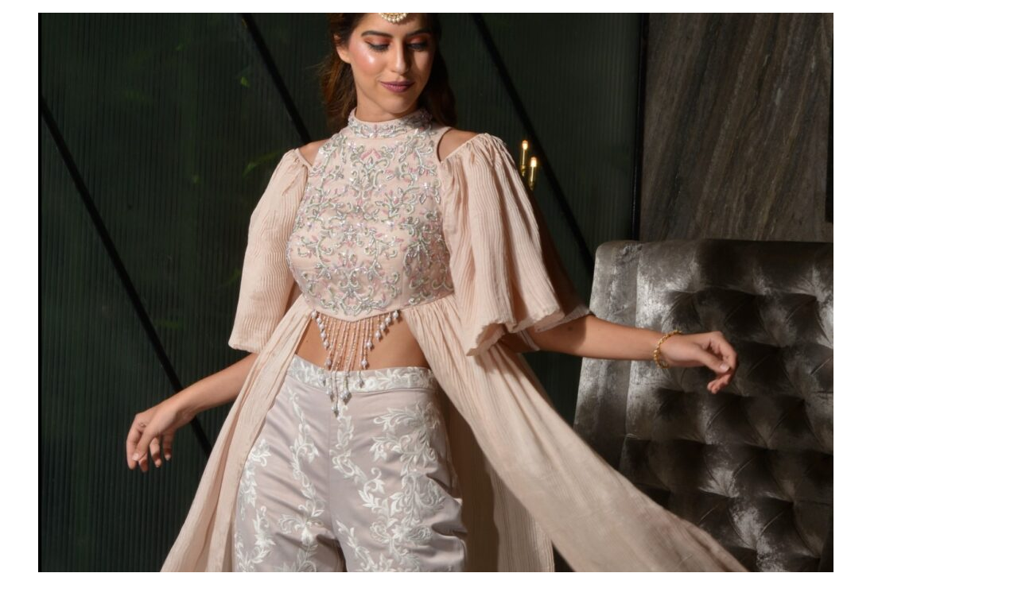

--- FILE ---
content_type: text/html; charset=UTF-8
request_url: https://sonalijain.co.in/product/flared-top-with-pants/?product_quickview=4182
body_size: 1134
content:
<div class="prod-qv-wrap wc-page-content single-product-article">
	<div class="woocommerce-notices-wrapper"></div>
        <div id="product-4182" class="product type-product post-4182 status-publish first instock product_cat-the-spark-collection has-post-thumbnail shipping-taxable product-type-simple">

            <div class="product--inner">

                <div class="woocommerce-product-gallery-outer">
                    <div class="woocommerce-product-gallery woocommerce-product-gallery--with-images woocommerce-product-gallery--columns-4 images" data-columns="4">
    <div class="woocommerce-product-gallery__actions">
            </div>
	<figure class="woocommerce-product-gallery__wrapper">
		<div data-thumb="https://sonalijain.co.in/storage/2023/05/Flared-Top-with-Pants-600x720.jpeg" data-thumb-alt="Flared Top with Pants" data-thumb-srcset="https://sonalijain.co.in/storage/2023/05/Flared-Top-with-Pants-600x720.jpeg 600w, https://sonalijain.co.in/storage/2023/05/Flared-Top-with-Pants-1000x1200.jpeg 1000w"  data-thumb-sizes="(max-width: 600px) 100vw, 600px" class="woocommerce-product-gallery__image"><a href="https://sonalijain.co.in/storage/2023/05/Flared-Top-with-Pants.jpeg"><img width="1000" height="1200" src="https://sonalijain.co.in/storage/2023/05/Flared-Top-with-Pants-1000x1200.jpeg" class="wp-post-image" alt="Flared Top with Pants" data-caption="" data-src="https://sonalijain.co.in/storage/2023/05/Flared-Top-with-Pants.jpeg" data-large_image="https://sonalijain.co.in/storage/2023/05/Flared-Top-with-Pants.jpeg" data-large_image_width="1709" data-large_image_height="2560" decoding="async" srcset="https://sonalijain.co.in/storage/2023/05/Flared-Top-with-Pants-1000x1200.jpeg 1000w, https://sonalijain.co.in/storage/2023/05/Flared-Top-with-Pants-600x720.jpeg 600w" sizes="(max-width: 1000px) 100vw, 1000px" /></a></div><div data-thumb="https://sonalijain.co.in/storage/2023/05/Flared-Top-with-Pants1-600x720.jpeg" data-thumb-alt="Flared Top with Pants - Image 2" data-thumb-srcset="https://sonalijain.co.in/storage/2023/05/Flared-Top-with-Pants1-600x720.jpeg 600w, https://sonalijain.co.in/storage/2023/05/Flared-Top-with-Pants1-1000x1200.jpeg 1000w"  data-thumb-sizes="(max-width: 600px) 100vw, 600px" class="woocommerce-product-gallery__image"><a href="https://sonalijain.co.in/storage/2023/05/Flared-Top-with-Pants1.jpeg"><img width="1000" height="1200" src="https://sonalijain.co.in/storage/2023/05/Flared-Top-with-Pants1-1000x1200.jpeg" class="" alt="Flared Top with Pants - Image 2" data-caption="" data-src="https://sonalijain.co.in/storage/2023/05/Flared-Top-with-Pants1.jpeg" data-large_image="https://sonalijain.co.in/storage/2023/05/Flared-Top-with-Pants1.jpeg" data-large_image_width="1709" data-large_image_height="2560" decoding="async" srcset="https://sonalijain.co.in/storage/2023/05/Flared-Top-with-Pants1-1000x1200.jpeg 1000w, https://sonalijain.co.in/storage/2023/05/Flared-Top-with-Pants1-600x720.jpeg 600w" sizes="(max-width: 1000px) 100vw, 1000px" /></a></div><div data-thumb="https://sonalijain.co.in/storage/2023/05/Flared-Top-with-Pants-1-600x720.jpeg" data-thumb-alt="Flared Top with Pants - Image 3" data-thumb-srcset="https://sonalijain.co.in/storage/2023/05/Flared-Top-with-Pants-1-600x720.jpeg 600w, https://sonalijain.co.in/storage/2023/05/Flared-Top-with-Pants-1-1000x1200.jpeg 1000w"  data-thumb-sizes="(max-width: 600px) 100vw, 600px" class="woocommerce-product-gallery__image"><a href="https://sonalijain.co.in/storage/2023/05/Flared-Top-with-Pants-1.jpeg"><img width="1000" height="1200" src="https://sonalijain.co.in/storage/2023/05/Flared-Top-with-Pants-1-1000x1200.jpeg" class="" alt="Flared Top with Pants - Image 3" data-caption="" data-src="https://sonalijain.co.in/storage/2023/05/Flared-Top-with-Pants-1.jpeg" data-large_image="https://sonalijain.co.in/storage/2023/05/Flared-Top-with-Pants-1.jpeg" data-large_image_width="1709" data-large_image_height="2561" decoding="async" srcset="https://sonalijain.co.in/storage/2023/05/Flared-Top-with-Pants-1-1000x1200.jpeg 1000w, https://sonalijain.co.in/storage/2023/05/Flared-Top-with-Pants-1-600x720.jpeg 600w" sizes="(max-width: 1000px) 100vw, 1000px" /></a></div><div data-thumb="https://sonalijain.co.in/storage/2023/05/Flared-Top-with-Pants2-600x720.jpeg" data-thumb-alt="Flared Top with Pants - Image 4" data-thumb-srcset="https://sonalijain.co.in/storage/2023/05/Flared-Top-with-Pants2-600x720.jpeg 600w, https://sonalijain.co.in/storage/2023/05/Flared-Top-with-Pants2-1000x1200.jpeg 1000w"  data-thumb-sizes="(max-width: 600px) 100vw, 600px" class="woocommerce-product-gallery__image"><a href="https://sonalijain.co.in/storage/2023/05/Flared-Top-with-Pants2.jpeg"><img width="1000" height="1200" src="https://sonalijain.co.in/storage/2023/05/Flared-Top-with-Pants2-1000x1200.jpeg" class="" alt="Flared Top with Pants - Image 4" data-caption="" data-src="https://sonalijain.co.in/storage/2023/05/Flared-Top-with-Pants2.jpeg" data-large_image="https://sonalijain.co.in/storage/2023/05/Flared-Top-with-Pants2.jpeg" data-large_image_width="1709" data-large_image_height="2560" decoding="async" srcset="https://sonalijain.co.in/storage/2023/05/Flared-Top-with-Pants2-1000x1200.jpeg 1000w, https://sonalijain.co.in/storage/2023/05/Flared-Top-with-Pants2-600x720.jpeg 600w" sizes="(max-width: 1000px) 100vw, 1000px" /></a></div>	</figure>
</div>
                </div>

                <div class="summary entry-summary">
                    <h1 class="product_title entry-title">Flared Top with Pants</h1><div class="single-price-wrapper" data-product_id="4182"><p class="price"></p></div><div class="product_meta">

	
	
		<span class="sku_wrapper">SKU: <span class="sku">REF. LA-2317</span></span>

	
	<span class="posted_in">Category: <a href="https://sonalijain.co.in/product-category/the-spark-collection/" rel="tag">The Spark Collection</a></span>
	
	
</div>
                </div>
            </div>

        </div>

		      <script type="text/javascript" src="https://sonalijain.co.in/core/modules/b723e127d6/assets/js/lib/jquery.flexslider.min.js"></script>
            <script type="text/javascript">
        /* <![CDATA[ */
        var wc_single_product_params = {"i18n_required_rating_text":"Please select a rating","flexslider":{"rtl":false,"animation":"slide","smoothHeight":false,"directionNav":true,"controlNav":"","slideshow":false,"animationSpeed":500,"animationLoop":false},"zoom_enabled":0,"photoswipe_enabled":0,"flexslider_enabled":1,"i18n_rating_options":["1 of 5 stars","2 of 5 stars","3 of 5 stars","4 of 5 stars","5 of 5 stars"],"i18n_product_gallery_trigger_text":"View full-screen image gallery","review_rating_required":"yes"};
        /* ]]> */
      </script>
      <script type="text/javascript" src="https://sonalijain.co.in/core/modules/39d10ee62c/assets/js/frontend/single-product.min.js"></script>
      
	</div>
